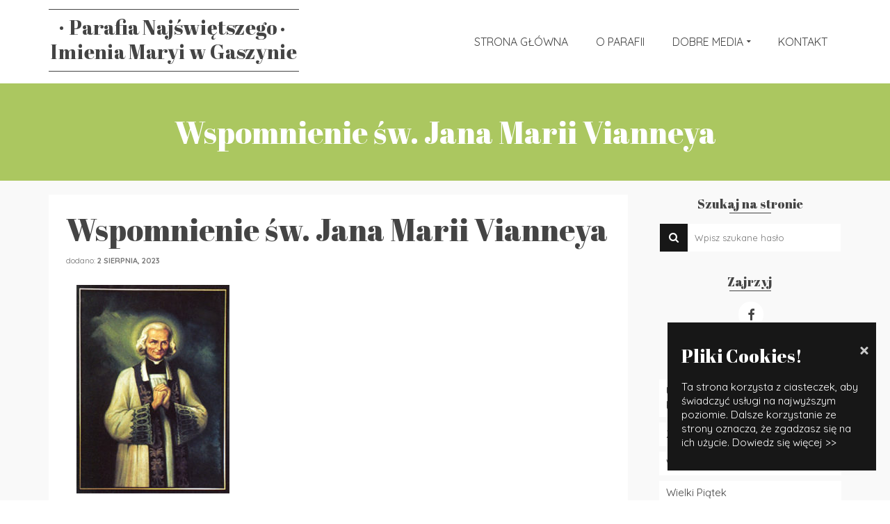

--- FILE ---
content_type: text/html; charset=UTF-8
request_url: https://parafia-gaszyn.pl/wspomnienie-sw-jana-marii-vianneya/
body_size: 10634
content:
<!DOCTYPE html>
<!--[if lt IE 7]>      <html class="no-js lt-ie9 lt-ie8 lt-ie7" lang="pl-PL" itemscope="itemscope" itemtype="http://schema.org/WebPage"> <![endif]-->
<!--[if IE 7]>         <html class="no-js lt-ie9 lt-ie8" lang="pl-PL" itemscope="itemscope" itemtype="http://schema.org/WebPage"> <![endif]-->
<!--[if IE 8]>         <html class="no-js lt-ie9" lang="pl-PL" itemscope="itemscope" itemtype="http://schema.org/WebPage"> <![endif]-->
<!--[if gt IE 8]><!--> <html class="no-js" lang="pl-PL" itemscope="itemscope" itemtype="http://schema.org/WebPage"> <!--<![endif]-->
<head>
  <meta charset="UTF-8">
  <meta name="viewport" content="width=device-width, initial-scale=1.0">
  <title>Wspomnienie św. Jana Marii Vianneya &#8211; Parafia Najświętszego Imienia Maryi w Gaszynie</title>
<link rel='dns-prefetch' href='//fonts.googleapis.com' />
<link rel='dns-prefetch' href='//s.w.org' />
<link rel="alternate" type="application/rss+xml" title="Parafia Najświętszego Imienia Maryi w Gaszynie &raquo; Kanał z wpisami" href="https://parafia-gaszyn.pl/feed/" />
<link rel="alternate" type="application/rss+xml" title="Parafia Najświętszego Imienia Maryi w Gaszynie &raquo; Kanał z komentarzami" href="https://parafia-gaszyn.pl/comments/feed/" />
<link rel="alternate" type="application/rss+xml" title="Parafia Najświętszego Imienia Maryi w Gaszynie &raquo; Wspomnienie św. Jana Marii Vianneya Kanał z komentarzami" href="https://parafia-gaszyn.pl/wspomnienie-sw-jana-marii-vianneya/feed/" />
<link rel="shortcut icon" type="image/x-icon" href="https://parafia-gaszyn.pl/wp-content/uploads/2017/09/android-icon-36x36.png" /><!-- This site uses the Google Analytics by ExactMetrics plugin v6.2.2 - Using Analytics tracking - https://www.exactmetrics.com/ -->
<script type="text/javascript" data-cfasync="false">
	var em_version         = '6.2.2';
	var em_track_user      = true;
	var em_no_track_reason = '';
	
	var disableStr = 'ga-disable-UA-106940373-1';

	/* Function to detect opted out users */
	function __gaTrackerIsOptedOut() {
		return document.cookie.indexOf(disableStr + '=true') > -1;
	}

	/* Disable tracking if the opt-out cookie exists. */
	if ( __gaTrackerIsOptedOut() ) {
		window[disableStr] = true;
	}

	/* Opt-out function */
	function __gaTrackerOptout() {
	  document.cookie = disableStr + '=true; expires=Thu, 31 Dec 2099 23:59:59 UTC; path=/';
	  window[disableStr] = true;
	}

	if ( 'undefined' === typeof gaOptout ) {
		function gaOptout() {
			__gaTrackerOptout();
		}
	}
	
	if ( em_track_user ) {
		(function(i,s,o,g,r,a,m){i['GoogleAnalyticsObject']=r;i[r]=i[r]||function(){
			(i[r].q=i[r].q||[]).push(arguments)},i[r].l=1*new Date();a=s.createElement(o),
			m=s.getElementsByTagName(o)[0];a.async=1;a.src=g;m.parentNode.insertBefore(a,m)
		})(window,document,'script','//www.google-analytics.com/analytics.js','__gaTracker');

window.ga = __gaTracker;		__gaTracker('create', 'UA-106940373-1', 'auto');
		__gaTracker('set', 'forceSSL', true);
		__gaTracker('send','pageview');
		__gaTracker( function() { window.ga = __gaTracker; } );
	} else {
		console.log( "" );
		(function() {
			/* https://developers.google.com/analytics/devguides/collection/analyticsjs/ */
			var noopfn = function() {
				return null;
			};
			var noopnullfn = function() {
				return null;
			};
			var Tracker = function() {
				return null;
			};
			var p = Tracker.prototype;
			p.get = noopfn;
			p.set = noopfn;
			p.send = noopfn;
			var __gaTracker = function() {
				var len = arguments.length;
				if ( len === 0 ) {
					return;
				}
				var f = arguments[len-1];
				if ( typeof f !== 'object' || f === null || typeof f.hitCallback !== 'function' ) {
					console.log( 'Not running function __gaTracker(' + arguments[0] + " ....) because you are not being tracked. " + em_no_track_reason );
					return;
				}
				try {
					f.hitCallback();
				} catch (ex) {

				}
			};
			__gaTracker.create = function() {
				return new Tracker();
			};
			__gaTracker.getByName = noopnullfn;
			__gaTracker.getAll = function() {
				return [];
			};
			__gaTracker.remove = noopfn;
			window['__gaTracker'] = __gaTracker;
			window.ga = __gaTracker;		})();
		}
</script>
<!-- / Google Analytics by ExactMetrics -->
		<script type="text/javascript">
			window._wpemojiSettings = {"baseUrl":"https:\/\/s.w.org\/images\/core\/emoji\/13.0.0\/72x72\/","ext":".png","svgUrl":"https:\/\/s.w.org\/images\/core\/emoji\/13.0.0\/svg\/","svgExt":".svg","source":{"concatemoji":"https:\/\/parafia-gaszyn.pl\/wp-includes\/js\/wp-emoji-release.min.js?ver=5.5.17"}};
			!function(e,a,t){var n,r,o,i=a.createElement("canvas"),p=i.getContext&&i.getContext("2d");function s(e,t){var a=String.fromCharCode;p.clearRect(0,0,i.width,i.height),p.fillText(a.apply(this,e),0,0);e=i.toDataURL();return p.clearRect(0,0,i.width,i.height),p.fillText(a.apply(this,t),0,0),e===i.toDataURL()}function c(e){var t=a.createElement("script");t.src=e,t.defer=t.type="text/javascript",a.getElementsByTagName("head")[0].appendChild(t)}for(o=Array("flag","emoji"),t.supports={everything:!0,everythingExceptFlag:!0},r=0;r<o.length;r++)t.supports[o[r]]=function(e){if(!p||!p.fillText)return!1;switch(p.textBaseline="top",p.font="600 32px Arial",e){case"flag":return s([127987,65039,8205,9895,65039],[127987,65039,8203,9895,65039])?!1:!s([55356,56826,55356,56819],[55356,56826,8203,55356,56819])&&!s([55356,57332,56128,56423,56128,56418,56128,56421,56128,56430,56128,56423,56128,56447],[55356,57332,8203,56128,56423,8203,56128,56418,8203,56128,56421,8203,56128,56430,8203,56128,56423,8203,56128,56447]);case"emoji":return!s([55357,56424,8205,55356,57212],[55357,56424,8203,55356,57212])}return!1}(o[r]),t.supports.everything=t.supports.everything&&t.supports[o[r]],"flag"!==o[r]&&(t.supports.everythingExceptFlag=t.supports.everythingExceptFlag&&t.supports[o[r]]);t.supports.everythingExceptFlag=t.supports.everythingExceptFlag&&!t.supports.flag,t.DOMReady=!1,t.readyCallback=function(){t.DOMReady=!0},t.supports.everything||(n=function(){t.readyCallback()},a.addEventListener?(a.addEventListener("DOMContentLoaded",n,!1),e.addEventListener("load",n,!1)):(e.attachEvent("onload",n),a.attachEvent("onreadystatechange",function(){"complete"===a.readyState&&t.readyCallback()})),(n=t.source||{}).concatemoji?c(n.concatemoji):n.wpemoji&&n.twemoji&&(c(n.twemoji),c(n.wpemoji)))}(window,document,window._wpemojiSettings);
		</script>
		<style type="text/css">
img.wp-smiley,
img.emoji {
	display: inline !important;
	border: none !important;
	box-shadow: none !important;
	height: 1em !important;
	width: 1em !important;
	margin: 0 .07em !important;
	vertical-align: -0.1em !important;
	background: none !important;
	padding: 0 !important;
}
</style>
	<link rel='stylesheet' id='contact-form-7-css'  href='https://parafia-gaszyn.pl/wp-content/plugins/contact-form-7/includes/css/styles.css?ver=5.2.2' type='text/css' media='all' />
<link rel='stylesheet' id='cookie-consent-style-css'  href='https://parafia-gaszyn.pl/wp-content/plugins/uk-cookie-consent/assets/css/style.css?ver=5.5.17' type='text/css' media='all' />
<link rel='stylesheet' id='orbisius_ctc_pinnacle_parent_style-css'  href='https://parafia-gaszyn.pl/wp-content/themes/pinnacle/style.css?ver=1.5.8' type='text/css' media='all' />
<link rel='stylesheet' id='orbisius_ctc_pinnacle_parent_style_child_style-css'  href='https://parafia-gaszyn.pl/wp-content/themes/pinnacle-child-theme-01/style.css?ver=1.5.8' type='text/css' media='all' />
<link rel='stylesheet' id='pinnacle_theme-css'  href='https://parafia-gaszyn.pl/wp-content/themes/pinnacle/assets/css/pinnacle.css?ver=157' type='text/css' media='all' />
<link rel='stylesheet' id='pinnacle_skin-css'  href='https://parafia-gaszyn.pl/wp-content/themes/pinnacle/assets/css/skins/default.css' type='text/css' media='all' />
<link rel='stylesheet' id='pinnacle_child-css'  href='https://parafia-gaszyn.pl/wp-content/themes/pinnacle-child-theme-01/style.css' type='text/css' media='all' />
<link rel='stylesheet' id='redux-google-fonts-pinnacle-css'  href='https://fonts.googleapis.com/css?family=Oxygen%3A400%7CRaleway%3A700%7CAbril+Fatface%3A400%7CQuicksand%3A300%2C400%2C700&#038;subset=latin-ext%2Clatin&#038;ver=1559657288' type='text/css' media='all' />
<script type='text/javascript' id='exactmetrics-frontend-script-js-extra'>
/* <![CDATA[ */
var exactmetrics_frontend = {"js_events_tracking":"true","download_extensions":"zip,mp3,mpeg,pdf,docx,pptx,xlsx,rar","inbound_paths":"[{\"path\":\"\\\/go\\\/\",\"label\":\"affiliate\"},{\"path\":\"\\\/recommend\\\/\",\"label\":\"affiliate\"}]","home_url":"https:\/\/parafia-gaszyn.pl","hash_tracking":"false"};
/* ]]> */
</script>
<script type='text/javascript' src='https://parafia-gaszyn.pl/wp-content/plugins/google-analytics-dashboard-for-wp/assets/js/frontend.min.js?ver=6.2.2' id='exactmetrics-frontend-script-js'></script>
<script type='text/javascript' src='https://parafia-gaszyn.pl/wp-includes/js/jquery/jquery.js?ver=1.12.4-wp' id='jquery-core-js'></script>
<script type='text/javascript' src='https://parafia-gaszyn.pl/wp-content/themes/pinnacle/assets/js/vendor/modernizr-2.7.0.min.js' id='modernizr-js'></script>
<link rel="https://api.w.org/" href="https://parafia-gaszyn.pl/wp-json/" /><link rel="alternate" type="application/json" href="https://parafia-gaszyn.pl/wp-json/wp/v2/posts/8483" /><link rel="EditURI" type="application/rsd+xml" title="RSD" href="https://parafia-gaszyn.pl/xmlrpc.php?rsd" />
<link rel="wlwmanifest" type="application/wlwmanifest+xml" href="https://parafia-gaszyn.pl/wp-includes/wlwmanifest.xml" /> 
<link rel='prev' title='I Czwartek m-ca' href='https://parafia-gaszyn.pl/i-czwartek-m-ca/' />
<link rel='next' title='I Sobota m-c' href='https://parafia-gaszyn.pl/i-sobota-m-c/' />
<meta name="generator" content="WordPress 5.5.17" />
<link rel="canonical" href="https://parafia-gaszyn.pl/wspomnienie-sw-jana-marii-vianneya/" />
<link rel='shortlink' href='https://parafia-gaszyn.pl/?p=8483' />
<link rel="alternate" type="application/json+oembed" href="https://parafia-gaszyn.pl/wp-json/oembed/1.0/embed?url=https%3A%2F%2Fparafia-gaszyn.pl%2Fwspomnienie-sw-jana-marii-vianneya%2F" />
<link rel="alternate" type="text/xml+oembed" href="https://parafia-gaszyn.pl/wp-json/oembed/1.0/embed?url=https%3A%2F%2Fparafia-gaszyn.pl%2Fwspomnienie-sw-jana-marii-vianneya%2F&#038;format=xml" />
<style id="ctcc-css" type="text/css" media="screen">
				#catapult-cookie-bar {
					box-sizing: border-box;
					max-height: 0;
					opacity: 0;
					z-index: 99999;
					overflow: hidden;
					color: #ffffff;
					position: fixed;
					right: 20px;
					bottom: 6%;
					width: 300px;
					background-color: #171717;
				}
				#catapult-cookie-bar a {
					color: #fff;
				}
				#catapult-cookie-bar .x_close span {
					background-color: #c9c9c9;
				}
				button#catapultCookie {
					background:;
					color: #c9c9c9;
					
				}
				#catapult-cookie-bar h3 {
					color: #ffffff;
				}
				.has-cookie-bar #catapult-cookie-bar {
					opacity: 1;
					max-height: 999px;
					min-height: 30px;
				}</style><script type="text/javascript">var light_error = "The Image could not be loaded.", light_of = "%curr% of %total%", light_load = "Loading...";</script><style type="text/css">#kad-banner #topbar .topbarsociallinks li a {font-size:14px;}.trans-header #pageheader {padding-top:120px;}.titleclass {background:#abc760;}.headerfont, .tp-caption, .yith-wcan-list li, .yith-wcan .yith-wcan-reset-navigation, ul.yith-wcan-label li a, .product_item .price {font-family:Abril Fatface;} 
  .topbarmenu ul li {font-family:Quicksand;}
  #kadbreadcrumbs {font-family:Quicksand;}a:hover {color: #abc760;} 
.kad-btn-primary:hover, .login .form-row .button:hover, #payment #place_order:hover, .yith-wcan .yith-wcan-reset-navigation:hover, .widget_shopping_cart_content .checkout:hover, .woocommerce-message .button:hover, #commentform .form-submit #submit:hover, .wpcf7 input.wpcf7-submit:hover, .widget_layered_nav_filters ul li a:hover, table.shop_table td.actions .checkout-button.button:hover, .product_item.hidetheaction:hover .add_to_cart_button, .kad-btn-primary:hover, input[type="submit"].button:hover, .single_add_to_cart_button:hover, .order-actions .button:hover, .woocommerce-message .button:hover,  #kad-top-cart-popup .buttons .button.checkout:hover, #kad-head-cart-popup .buttons .button.checkout:hover, #commentform .form-submit #submit:hover, .checkout-button:hover, #payment #place_order:hover, .widget_shopping_cart_content .checkout:hover, .cart-collaterals .shipping_calculator .button:hover, .yith-wcan .yith-wcan-reset-navigation:hover, .login .form-row .button:hover, .post-password-form input[type="submit"]:hover, table.shop_table td.actions .checkout-button.button:hover .widget_layered_nav ul li.chosen a:hover, .checkout-button:hover, .order-actions .button:hover, input[type="submit"].button:hover, .product_item.hidetheaction:hover .kad_add_to_cart, .product_item.hidetheaction:hover a.button, .post-password-form input[type="submit"]:hover, .return-to-shop a.wc-backward:hover {background: #abc760;}.kt-home-call-to-action {padding:140px 0;}.home-message:hover {background-color:#171717; background-color: rgba(23, 23, 23, 0.6);}
nav.woocommerce-pagination ul li a:hover, .wp-pagenavi a:hover, .woocommerce-info, .panel-heading .accordion-toggle, .variations .kad_radio_variations label:hover, .variations .kad_radio_variations label.selectedValue,.variations .kad_radio_variations label:hover {border-color: #171717;}
a, .product_price ins .amount, .price ins .amount, .price ins, .color_primary, .postedinbottom a:hover, .footerclass a:hover, .posttags a:hover, .subhead a:hover, .nav-trigger-case:hover .kad-menu-name, .star-rating, .kad-btn-border-white:hover, .tp-caption .kad-btn-border-white:hover, .woocommerce-info:before, .nav-trigger-case:hover .kad-navbtn, #wp-calendar a, .widget_categories .widget-inner .cat-item a:hover, .widget_archive li a:hover, .widget_nav_menu li a:hover,.widget_recent_entries li a:hover, .widget_pages li a:hover, .product-categories li a:hover, .product-categories li a:hover {color: #171717;}
.widget_price_filter .ui-slider .ui-slider-handle, .product_item .kad_add_to_cart:hover, .product_item a.button:hover, .product_item.hidetheaction:hover .kad_add_to_cart:hover, .kad-btn-primary, html .woocommerce-page .widget_layered_nav ul.yith-wcan-label li a:hover, html .woocommerce-page .widget_layered_nav ul.yith-wcan-label li.chosen a, nav.woocommerce-pagination ul li span.current, nav.woocommerce-pagination ul li a:hover, .product-category.grid_item a:hover h5, .woocommerce-message .button, .widget_layered_nav_filters ul li a, .widget_layered_nav ul li.chosen a, .wpcf7 input.wpcf7-submit, .yith-wcan .yith-wcan-reset-navigation, .panel-heading .accordion-toggle, .nav-tabs li.active, .menu-cart-btn .kt-cart-total, .form-search .search-icon, .product_item .add_to_cart_button:hover, div.product .woocommerce-tabs ul.tabs li.active, #containerfooter .menu li a:hover, .bg_primary, .home-iconmenu .home-icon-item:hover i, .home-iconmenu .home-icon-item:hover h4:after, .home-iconmenu .home-icon-item:hover .kad-btn-primary, p.demo_store, #commentform .form-submit #submit, .kad-hover-bg-primary:hover, .widget_shopping_cart_content .checkout, .product_item.hidetheaction:hover .add_to_cart_button:hover, .product_item.hidetheaction:hover a.button:hover, .productnav a:hover, .kad-btn-primary, .single_add_to_cart_button, #commentform .form-submit #submit, #payment #place_order, .yith-wcan .yith-wcan-reset-navigation, .checkout-button, .widget_shopping_cart_content .checkout, .cart-collaterals .shipping_calculator .button, .login .form-row .button, .order-actions .button, input[type="submit"].button, .post-password-form input[type="submit"], #kad-top-cart-popup .button.checkout, #kad-head-cart-popup .button.checkout, table.shop_table td.actions .checkout-button.button, .select2-container .select2-choice .select2-arrow, .woocommerce span.onsale, span.onsale, .woocommerce #carouselcontainer span.onsale, #filters li a.selected, #filters li a:hover, .p_primarystyle .portfolio-hoverover, .woocommerce-message, .woocommerce-error, a.added_to_cart:hover, .cart-collaterals .cart_totals tr.order-total, .cart-collaterals .shipping_calculator h2 a:hover, .top-menu-cart-btn .kt-cart-total, #topbar ul.sf-menu li a:hover, .topbarmenu ul.sf-menu li.sf-dropdown:hover, .topbarsociallinks li a:hover, #topbar .nav-trigger-case .kad-navbtn:hover, .top-menu-search-btn:hover, .top-search-btn.collapsed:hover, .top-menu-cart-btn:hover, .top-cart-btn.collapsed:hover, .wp-pagenavi .current, .wp-pagenavi a:hover, .login .form-row .button, .post-password-form input[type="submit"], .kad-post-navigation .kad-previous-link a:hover, .kad-post-navigation .kad-next-link a:hover, .select2-results .select2-highlighted, .variations .kad_radio_variations label.selectedValue, #payment #place_order, .checkout-button, input[type="submit"].button, .order-actions .button, .productnav a:hover, #nav-main ul.sf-menu ul li a:hover, #nav-main ul.sf-menu ul li.current-menu-item a, .woocommerce-checkout .chosen-container .chosen-results li.highlighted, .return-to-shop a.wc-backward {background: #171717;}.posttags {display:none;}.product_item .product_details h5 {min-height:50px;}.kad-topbar-left, .kad-topbar-left .topbar_social {float:right;} #topbar .kad-topbar-right ul.topbmenu, .kad-topbar-right .kad-topsearch-button, .kad-topbar-right .top-menu-cart-btn {float:left;} .kad-topbar-right #kad-top-search-popup, .kad-topbar-right #kad-top-cart-popup{right: auto;left: 0px;}@media (max-width: 767px) {#topbar{display:none;}}.kad-hidepostauthortop, .postauthortop {display:none;}.postedinbottom {display:none;}.postcommentscount {display:none;}.kad-header-style-basic #nav-main ul.sf-menu > li > a, .kad-header-style-basic #kad-shrinkheader #mobile-nav-trigger a {line-height:120px;}.none-trans-header .nav-trigger-case.collapsed .kad-navbtn, .is-sticky .nav-trigger-case.collapsed .kad-navbtn {color:#444444;}.boxi1 {
background:#f9f9f9;
padding:15px 0 1px;
text-align:center;
border-radius:5px;
margin-bottom:20px;
}

.boxi1 div {
font-size:28px;
}

.boxi1 p {
margin:5px 0 0;
min-height:40px;
}

.home-page-title {
font-size:120px;
line-height:120px;
}

.subtitle.home-page-subtitle {
font-size:22px;
}

.home-page-title {
font-size:120px;
line-height:120px;
}

.subtitle.home-page-subtitle {
font-size:22px;
}

@media (max-width: 992px) {
.home-page-title {
font-size:80px;
line-height:80px;
}

.subtitle.home-page-subtitle {
font-size:16px;
}
}

@media (max-width: 768px) {
.home-page-title {
font-size:50px;
line-height:50px;
}

.subtitle.home-page-subtitle {
font-size:12px;
}
}
.contactformcase h3 {font-size: 20px;}

div.product .product_title.kt_title_hidden {
  display: none;
}</style><!--[if lt IE 9]>
<script src="https://parafia-gaszyn.pl/wp-content/themes/pinnacle/assets/js/vendor/respond.min.js"></script>
<![endif]-->
<style type="text/css" title="dynamic-css" class="options-output">.kad-primary-nav ul.sf-menu a,.nav-trigger-case.collapsed .kad-navbtn{color:#ffffff;}.sticky-wrapper #logo a.brand, .trans-header #logo a.brand{color:#ffffff;}.is-sticky header #logo a.brand,.logofont,.none-trans-header header #logo a.brand,header #logo a.brand{font-family:Oxygen;font-weight:400;font-style:normal;color:#444444;font-size:16px;}.titleclass{background-color:#abc760;background-size:cover;background-position:center center;}.titleclass h1{color:#ffffff;}.titleclass .subtitle{color:#ffffff;}.home_titleclass{background-color:#dd9933;}.kad-call-title-case h1.kad-call-title{color:#ffffff;}.kad-call-button-case a.kad-btn-primary{color:#000000;}.kad-call-button-case a.kad-btn-primary{background-color:#ffffff;}.kad-call-button-case a.kad-btn-primary:hover{color:#ffffff;}.kad-call-button-case a.kad-btn-primary:hover{background-color:#000000;}.kt-home-call-to-action{background-repeat:no-repeat;background-size:cover;background-attachment:fixed;background-position:center center;background-image:url('http://parafia-gaszyn.pl/wp-content/uploads/2014/08/demo_img_05.jpg');}.product_item .product_details h5, .product-category.grid_item a h5{font-family:Raleway;line-height:20px;font-weight:700;font-style:normal;font-size:15px;}.kad-primary-nav > ul{background-color:#ffffff;}.mobileclass{background-color:#ffffff;}.footerclass{background-color:#171717;}h1{font-family:"Abril Fatface";line-height:50px;font-weight:400;font-style:normal;font-size:44px;}h2{font-family:"Abril Fatface";line-height:40px;font-weight:400;font-style:normal;font-size:32px;}h3{font-family:"Abril Fatface";line-height:40px;font-weight:400;font-style:normal;font-size:26px;}h4{font-family:"Abril Fatface";line-height:34px;font-weight:400;font-style:normal;font-size:24px;}h5{font-family:"Abril Fatface";line-height:26px;font-weight:400;font-style:normal;font-size:18px;}.subtitle{font-family:"Abril Fatface";line-height:22px;font-weight:400;font-style:normal;font-size:14px;}body{font-family:Quicksand;line-height:20px;font-weight:400;font-style:normal;font-size:15px;}.is-sticky .kad-primary-nav ul.sf-menu a, ul.sf-menu a, .none-trans-header .kad-primary-nav ul.sf-menu a{font-family:Quicksand;font-weight:400;font-style:normal;color:#444444;font-size:16px;}.kad-nav-inner .kad-mnav, .kad-mobile-nav .kad-nav-inner li a, .kad-mobile-nav .kad-nav-inner li .kad-submenu-accordion{font-family:Quicksand;line-height:20px;font-weight:400;font-style:normal;color:#171717;font-size:16px;}#topbar ul.sf-menu > li > a, #topbar .top-menu-cart-btn, #topbar .top-menu-search-btn, #topbar .nav-trigger-case .kad-navbtn, #topbar .topbarsociallinks li a{font-family:Quicksand;font-weight:400;font-style:normal;font-size:11px;}</style></head>
	<body class="post-template-default single single-post postid-8483 single-format-standard wide none-trans-header not_ie wspomnienie-sw-jana-marii-vianneya elementor-default" >
				<div id="wrapper" class="container">
		  	<header id="kad-banner" class="banner headerclass kad-header-style-basic" data-pageheaderbg="0" data-header-base-height="120">
  <div id="kad-shrinkheader" class="container" style="height:120px; line-height:120px;">
    <div class="row">
      <div class="col-md-4 col-sm-8 col-ss-10 clearfix kad-header-left">
        <div id="logo" class="logocase">
          <a class="brand logofont" style="height:120px; line-height:120px; display:block;" href="https://parafia-gaszyn.pl">
             
            <div id="thelogo" style="height:120px; line-height:120px;">
                <div style="background-image: url('https://parafia-gaszyn.pl/wp-content/uploads/2017/09/gaszyn.png'); max-height:120px; height:120px; width:360px;" class="kad-standard-logo kad-lg"></div>
                                </div> 
                      </a>
        </div> <!-- Close #logo -->
      </div><!-- close col -->
      <div class="col-md-8 col-sm-4 col-ss-2 kad-header-right">
                    <nav id="nav-main" class="clearfix kad-primary-nav">
                <ul id="menu-main1" class="sf-menu"><li  class="menu-strona-glowna"><a href="https://parafia-gaszyn.pl/"><span>STRONA GŁÓWNA</span></a></li>
<li  class="menu-o-parafii"><a href="https://parafia-gaszyn.pl/o-parafii/"><span>O PARAFII</span></a></li>
<li  class="menu-dobre-media sf-dropdown"><a><span>DOBRE MEDIA</span></a>
<ul class="sf-dropdown-menu">
	<li  class="menu-wideokomentarz-do-czytan-na-kazdy-dzien"><a target="_blank" href="https://www.youtube.com/channel/UCAWw2IL28ni1Tks1uIF8n2w/videos"><span>Wideokomentarz do czytań na każdy dzień</span></a></li>
	<li  class="menu-radio-fiat"><a target="_blank" href="http://fiat.fm/"><span>Radio Fiat</span></a></li>
</ul>
</li>
<li  class="menu-kontakt"><a href="https://parafia-gaszyn.pl/kontakt/"><span>KONTAKT</span></a></li>
</ul>            </nav> 
            <div id="mobile-nav-trigger" class="nav-trigger">
              <a class="nav-trigger-case collapsed" data-toggle="collapse" rel="nofollow" data-target=".mobile_menu_collapse">
                <div class="kad-navbtn mobileclass clearfix"><i class="icon-reorder"></i></div>
              </a>
            </div>
              </div> <!-- Close col -->       
    </div> <!-- Close Row -->
  </div> <!-- Close Container -->
    <div class="container">
      <div id="kad-mobile-nav" class="kad-mobile-nav">
          <div class="kad-nav-inner mobileclass">
              <div id="mobile_menu_collapse" class="kad-nav-collapse collapse mobile_menu_collapse">
                  <ul id="menu-main1-1" class="kad-mnav"><li  class="menu-strona-glowna"><a href="https://parafia-gaszyn.pl/"><span>STRONA GŁÓWNA</span></a></li>
<li  class="menu-o-parafii"><a href="https://parafia-gaszyn.pl/o-parafii/"><span>O PARAFII</span></a></li>
<li  class="menu-dobre-media sf-dropdown"><a><span>DOBRE MEDIA</span></a>
<ul class="sf-dropdown-menu">
	<li  class="menu-wideokomentarz-do-czytan-na-kazdy-dzien"><a target="_blank" href="https://www.youtube.com/channel/UCAWw2IL28ni1Tks1uIF8n2w/videos"><span>Wideokomentarz do czytań na każdy dzień</span></a></li>
	<li  class="menu-radio-fiat"><a target="_blank" href="http://fiat.fm/"><span>Radio Fiat</span></a></li>
</ul>
</li>
<li  class="menu-kontakt"><a href="https://parafia-gaszyn.pl/kontakt/"><span>KONTAKT</span></a></li>
</ul>              </div>
          </div>
      </div>
  </div> <!-- Close Container -->
   
</header>			<div class="wrap contentclass" role="document"><div id="pageheader" class="titleclass">
<div class="header-color-overlay"></div>
	<div class="container">
		<div class="page-header">
			<div class="row">
				<div class="col-md-12">
				  	<h1 class="post_page_title entry-title" itemprop="name headline">Wspomnienie św. Jana Marii Vianneya</h1>
					  				</div>
			</div>
		</div>
	</div><!--container-->
</div><!--titleclass-->
        <div id="content" class="container">
          <div class="row single-article" itemscope="" itemtype="http://schema.org/BlogPosting">
            <div class="main col-lg-9 col-md-8 kt-sidebar" role="main">
                              <article class="postclass post-8483 post type-post status-publish format-standard has-post-thumbnail hentry category-uncategorized">
                                                      <header>
                                            <h1 class="entry-title" itemprop="name headline">Wspomnienie św. Jana Marii Vianneya</h1>
                                            <div class="subhead">
    <span class="postauthortop author vcard">
    	by <span itemprop="author"><a href="https://parafia-gaszyn.pl/author/kdjd437m/" class="fn" rel="author">KdJd437m</a></span>
    </span>
    <span class="updated postdate">dodano: <span class="postday" itemprop="datePublished">2 sierpnia, 2023</span></span>
    <span class="postcommentscount">with 
    	<a href="https://parafia-gaszyn.pl/wspomnienie-sw-jana-marii-vianneya/#post_comments">Brak komentarzy</a>
    </span>
</div>
                  </header>
                  <div class="entry-content clearfix" itemprop="articleBody">
                    <p><img loading="lazy" class="alignnone size-medium wp-image-8484" src="https://parafia-gaszyn.pl/wp-content/uploads/2023/08/jan3c-220x300.jpg" alt="" width="220" height="300" srcset="https://parafia-gaszyn.pl/wp-content/uploads/2023/08/jan3c-220x300.jpg 220w, https://parafia-gaszyn.pl/wp-content/uploads/2023/08/jan3c.jpg 300w" sizes="(max-width: 220px) 100vw, 220px" /></p>
<p><span class="elementor-alert-title">W&nbsp;dniu 4 sierpnia Kościół katolicki obchodzi liturgiczne wspomnienie obowiązkowe św.&nbsp;Jana Marii Vianneya, prezbitera, proboszcza z&nbsp;Ars, skromnego kapłana, słynącego z&nbsp;surowości życia i&nbsp;dobroci, kaznodzieję, nauczającego z&nbsp;prostotą i&nbsp;sercem, wytrwałego spowiednika, patrona duszpasterzy, parafii i&nbsp;wszystkich proboszczów</span>.</p>
<p style="text-align: center;"><strong>Wszechmogący i&nbsp;miłosierny Boże, Ty obdarzyłeś świętego Jana Marię Vianneya godną podziwu gorliwością apostolską, spraw, abyśmy za&nbsp;jego przykładem i&nbsp;wstawiennictwem przez&nbsp;chrześcijańską miłość zyskiwali dusze braci dla Ciebie<br />
i razem z&nbsp;nimi osiągnęli wieczną chwałę. Przez&nbsp;Chrystusa, Pana naszego. </strong></p>
<p style="text-align: center;"><strong>Amen</strong></p>
                                      </div>
                  <footer class="single-footer clearfix">
                    		<span class="postedinbottom"><i class="icon-folder-close"></i> <a href="https://parafia-gaszyn.pl/category/uncategorized/" rel="category tag">Uncategorized</a></span>
	<div class="meta_post_image" itemprop="image" itemscope itemtype="https://schema.org/ImageObject"><meta itemprop="url" content="https://parafia-gaszyn.pl/wp-content/uploads/2023/08/jan3c.jpg"><meta itemprop="width" content="300"><meta itemprop="height" content="410"></div><meta itemprop="dateModified" content="2023-08-02T19:59:42+02:00"><meta itemscope itemprop="mainEntityOfPage"  itemType="https://schema.org/WebPage" itemid="https://parafia-gaszyn.pl/wspomnienie-sw-jana-marii-vianneya/"><div itemprop="publisher" itemscope itemtype="https://schema.org/Organization"><div itemprop="logo" itemscope itemtype="https://schema.org/ImageObject"><meta itemprop="url" content="https://parafia-gaszyn.pl/wp-content/uploads/2017/09/gaszyn.png"><meta itemprop="width" content="360"><meta itemprop="height" content="120"></div><meta itemprop="name" content="Parafia Najświętszego Imienia Maryi w Gaszynie"></div>                  </footer>
                </article>
                <div class="kad-post-navigation clearfix">
        <div class="alignleft kad-previous-link">
        	<a href="https://parafia-gaszyn.pl/i-czwartek-m-ca/" rel="prev">Poprzedni wpis</a> 
        </div>
        <div class="alignright kad-next-link">
        	<a href="https://parafia-gaszyn.pl/i-sobota-m-c/" rel="next">Następny wpis</a> 
        </div>
 </div> <!-- end navigation -->                 <div id="post_comments"></div>
      
                      </div>

       <aside class="col-lg-3 col-md-4" role="complementary">
        	<div class="sidebar">
			<section id="search-2" class="widget-1 widget-first widget widget_search"><div class="widget-inner"><h5 class="widget-title">Szukaj na stronie</h5><form role="search" method="get" id="searchform" class="form-search" action="https://parafia-gaszyn.pl/">
  <label class="hide" for="s">Search for:</label>
  <input type="text" value="" name="s" id="s" class="search-query" placeholder="Wpisz szukane hasło">
  <button type="submit" id="searchsubmit" class="search-icon"><i class="icon-search"></i></button>
</form></div></section><section id="widget_kadence_social-2" class="widget-2 widget widget_kadence_social"><div class="widget-inner"><h5 class="widget-title">Zajrzyj</h5>    <div class="kadence_social_widget clearfix">
      
<a href="https://www.facebook.com/parafia.gaszyn/" class="facebook_link" title="Facebook" target="_blank" data-toggle="tooltip" data-placement="top" data-original-title="Facebook"><i class="icon-facebook"></i></a>    </div>
  </div></section>
		<section id="recent-posts-2" class="widget-3 widget widget_recent_entries"><div class="widget-inner">
		<h5 class="widget-title">Ostatnie wpisy</h5>
		<ul>
											<li>
					<a href="https://parafia-gaszyn.pl/uroczystosc-najswietszego-ciala-i-krwi-chrystusa-3/">Uroczystość Najświętszego Ciała i Krwi Chrystusa</a>
									</li>
											<li>
					<a href="https://parafia-gaszyn.pl/zyczenia-wielkanocne-2025/">Życzenia Wielkanocne 2025</a>
									</li>
											<li>
					<a href="https://parafia-gaszyn.pl/wielka-sobota/">Wielka Sobota</a>
									</li>
											<li>
					<a href="https://parafia-gaszyn.pl/wielki-piatek-2/">Wielki Piątek</a>
									</li>
											<li>
					<a href="https://parafia-gaszyn.pl/wielki-czwartek/">Wielki Czwartek</a>
									</li>
					</ul>

		</div></section><section id="archives-2" class="widget-4 widget widget_archive"><div class="widget-inner"><h5 class="widget-title">Poprzednie miesiące</h5>		<label class="screen-reader-text" for="archives-dropdown-2">Poprzednie miesiące</label>
		<select id="archives-dropdown-2" name="archive-dropdown">
			
			<option value="">Wybierz miesiąc</option>
				<option value='https://parafia-gaszyn.pl/2025/06/'> czerwiec 2025 </option>
	<option value='https://parafia-gaszyn.pl/2025/04/'> kwiecień 2025 </option>
	<option value='https://parafia-gaszyn.pl/2025/03/'> marzec 2025 </option>
	<option value='https://parafia-gaszyn.pl/2025/01/'> styczeń 2025 </option>
	<option value='https://parafia-gaszyn.pl/2024/10/'> październik 2024 </option>
	<option value='https://parafia-gaszyn.pl/2024/09/'> wrzesień 2024 </option>
	<option value='https://parafia-gaszyn.pl/2024/08/'> sierpień 2024 </option>
	<option value='https://parafia-gaszyn.pl/2024/05/'> maj 2024 </option>
	<option value='https://parafia-gaszyn.pl/2024/04/'> kwiecień 2024 </option>
	<option value='https://parafia-gaszyn.pl/2024/03/'> marzec 2024 </option>
	<option value='https://parafia-gaszyn.pl/2024/02/'> luty 2024 </option>
	<option value='https://parafia-gaszyn.pl/2024/01/'> styczeń 2024 </option>
	<option value='https://parafia-gaszyn.pl/2023/12/'> grudzień 2023 </option>
	<option value='https://parafia-gaszyn.pl/2023/11/'> listopad 2023 </option>
	<option value='https://parafia-gaszyn.pl/2023/10/'> październik 2023 </option>
	<option value='https://parafia-gaszyn.pl/2023/09/'> wrzesień 2023 </option>
	<option value='https://parafia-gaszyn.pl/2023/08/'> sierpień 2023 </option>
	<option value='https://parafia-gaszyn.pl/2023/07/'> lipiec 2023 </option>
	<option value='https://parafia-gaszyn.pl/2023/06/'> czerwiec 2023 </option>
	<option value='https://parafia-gaszyn.pl/2023/05/'> maj 2023 </option>
	<option value='https://parafia-gaszyn.pl/2023/04/'> kwiecień 2023 </option>
	<option value='https://parafia-gaszyn.pl/2023/03/'> marzec 2023 </option>
	<option value='https://parafia-gaszyn.pl/2023/02/'> luty 2023 </option>
	<option value='https://parafia-gaszyn.pl/2023/01/'> styczeń 2023 </option>
	<option value='https://parafia-gaszyn.pl/2022/12/'> grudzień 2022 </option>
	<option value='https://parafia-gaszyn.pl/2022/11/'> listopad 2022 </option>
	<option value='https://parafia-gaszyn.pl/2021/11/'> listopad 2021 </option>
	<option value='https://parafia-gaszyn.pl/2021/09/'> wrzesień 2021 </option>
	<option value='https://parafia-gaszyn.pl/2021/06/'> czerwiec 2021 </option>
	<option value='https://parafia-gaszyn.pl/2020/09/'> wrzesień 2020 </option>
	<option value='https://parafia-gaszyn.pl/2020/06/'> czerwiec 2020 </option>
	<option value='https://parafia-gaszyn.pl/2019/09/'> wrzesień 2019 </option>
	<option value='https://parafia-gaszyn.pl/2019/06/'> czerwiec 2019 </option>
	<option value='https://parafia-gaszyn.pl/2019/04/'> kwiecień 2019 </option>
	<option value='https://parafia-gaszyn.pl/2018/11/'> listopad 2018 </option>
	<option value='https://parafia-gaszyn.pl/2018/09/'> wrzesień 2018 </option>
	<option value='https://parafia-gaszyn.pl/2018/07/'> lipiec 2018 </option>
	<option value='https://parafia-gaszyn.pl/2018/06/'> czerwiec 2018 </option>
	<option value='https://parafia-gaszyn.pl/2018/04/'> kwiecień 2018 </option>
	<option value='https://parafia-gaszyn.pl/2018/03/'> marzec 2018 </option>
	<option value='https://parafia-gaszyn.pl/2017/11/'> listopad 2017 </option>
	<option value='https://parafia-gaszyn.pl/2017/09/'> wrzesień 2017 </option>
	<option value='https://parafia-gaszyn.pl/2017/06/'> czerwiec 2017 </option>
	<option value='https://parafia-gaszyn.pl/2017/05/'> maj 2017 </option>
	<option value='https://parafia-gaszyn.pl/2017/04/'> kwiecień 2017 </option>
	<option value='https://parafia-gaszyn.pl/2017/03/'> marzec 2017 </option>
	<option value='https://parafia-gaszyn.pl/2016/09/'> wrzesień 2016 </option>
	<option value='https://parafia-gaszyn.pl/2016/07/'> lipiec 2016 </option>
	<option value='https://parafia-gaszyn.pl/2016/05/'> maj 2016 </option>
	<option value='https://parafia-gaszyn.pl/2016/03/'> marzec 2016 </option>
	<option value='https://parafia-gaszyn.pl/2016/02/'> luty 2016 </option>
	<option value='https://parafia-gaszyn.pl/2015/12/'> grudzień 2015 </option>
	<option value='https://parafia-gaszyn.pl/2015/10/'> październik 2015 </option>
	<option value='https://parafia-gaszyn.pl/2015/09/'> wrzesień 2015 </option>
	<option value='https://parafia-gaszyn.pl/2015/08/'> sierpień 2015 </option>
	<option value='https://parafia-gaszyn.pl/2015/07/'> lipiec 2015 </option>
	<option value='https://parafia-gaszyn.pl/2015/06/'> czerwiec 2015 </option>
	<option value='https://parafia-gaszyn.pl/2015/05/'> maj 2015 </option>
	<option value='https://parafia-gaszyn.pl/2015/04/'> kwiecień 2015 </option>
	<option value='https://parafia-gaszyn.pl/2015/03/'> marzec 2015 </option>
	<option value='https://parafia-gaszyn.pl/2015/02/'> luty 2015 </option>
	<option value='https://parafia-gaszyn.pl/2014/09/'> wrzesień 2014 </option>
	<option value='https://parafia-gaszyn.pl/2014/08/'> sierpień 2014 </option>
	<option value='https://parafia-gaszyn.pl/2014/07/'> lipiec 2014 </option>
	<option value='https://parafia-gaszyn.pl/2014/06/'> czerwiec 2014 </option>
	<option value='https://parafia-gaszyn.pl/2014/05/'> maj 2014 </option>
	<option value='https://parafia-gaszyn.pl/2014/01/'> styczeń 2014 </option>
	<option value='https://parafia-gaszyn.pl/2013/11/'> listopad 2013 </option>
	<option value='https://parafia-gaszyn.pl/2013/09/'> wrzesień 2013 </option>
	<option value='https://parafia-gaszyn.pl/2013/08/'> sierpień 2013 </option>
	<option value='https://parafia-gaszyn.pl/2013/07/'> lipiec 2013 </option>
	<option value='https://parafia-gaszyn.pl/2013/06/'> czerwiec 2013 </option>
	<option value='https://parafia-gaszyn.pl/2013/05/'> maj 2013 </option>
	<option value='https://parafia-gaszyn.pl/2013/04/'> kwiecień 2013 </option>
	<option value='https://parafia-gaszyn.pl/2013/03/'> marzec 2013 </option>
	<option value='https://parafia-gaszyn.pl/2013/01/'> styczeń 2013 </option>
	<option value='https://parafia-gaszyn.pl/2012/12/'> grudzień 2012 </option>
	<option value='https://parafia-gaszyn.pl/2012/11/'> listopad 2012 </option>
	<option value='https://parafia-gaszyn.pl/2012/09/'> wrzesień 2012 </option>
	<option value='https://parafia-gaszyn.pl/2012/06/'> czerwiec 2012 </option>
	<option value='https://parafia-gaszyn.pl/2012/05/'> maj 2012 </option>
	<option value='https://parafia-gaszyn.pl/2012/04/'> kwiecień 2012 </option>
	<option value='https://parafia-gaszyn.pl/2012/03/'> marzec 2012 </option>
	<option value='https://parafia-gaszyn.pl/204/04/'> kwiecień 204 </option>

		</select>

<script type="text/javascript">
/* <![CDATA[ */
(function() {
	var dropdown = document.getElementById( "archives-dropdown-2" );
	function onSelectChange() {
		if ( dropdown.options[ dropdown.selectedIndex ].value !== '' ) {
			document.location.href = this.options[ this.selectedIndex ].value;
		}
	}
	dropdown.onchange = onSelectChange;
})();
/* ]]> */
</script>
			</div></section><section id="text-2" class="widget-5 widget-last widget widget_text"><div class="widget-inner">			<div class="textwidget"><p>&nbsp;</p>
<p>&nbsp;</p>
</div>
		</div></section>        </div><!-- /.sidebar -->
    </aside><!-- /aside -->
	    	</div><!-- /.row-->
		</div><!-- /.content -->
	</div><!-- /.wrap -->
			  	<footer id="containerfooter" class="footerclass">
  	<div class="container">
  		<div class="row">
  						        			                </div> <!-- Row -->
    	<div class="footercredits clearfix">
    		        	<p>&copy; 2026 Parafia Najświętszego Imienia Maryi w Gaszynie</p>    	</div><!-- credits -->
    </div><!-- container -->
</footer>
<script type='text/javascript' id='contact-form-7-js-extra'>
/* <![CDATA[ */
var wpcf7 = {"apiSettings":{"root":"https:\/\/parafia-gaszyn.pl\/wp-json\/contact-form-7\/v1","namespace":"contact-form-7\/v1"}};
/* ]]> */
</script>
<script type='text/javascript' src='https://parafia-gaszyn.pl/wp-content/plugins/contact-form-7/includes/js/scripts.js?ver=5.2.2' id='contact-form-7-js'></script>
<script type='text/javascript' id='cookie-consent-js-extra'>
/* <![CDATA[ */
var ctcc_vars = {"expiry":"30","method":"","version":"1"};
/* ]]> */
</script>
<script type='text/javascript' src='https://parafia-gaszyn.pl/wp-content/plugins/uk-cookie-consent/assets/js/uk-cookie-consent-js.js?ver=2.3.0' id='cookie-consent-js'></script>
<script type='text/javascript' src='https://parafia-gaszyn.pl/wp-includes/js/imagesloaded.min.js?ver=4.1.4' id='imagesloaded-js'></script>
<script type='text/javascript' src='https://parafia-gaszyn.pl/wp-includes/js/masonry.min.js?ver=4.2.2' id='masonry-js'></script>
<script type='text/javascript' src='https://parafia-gaszyn.pl/wp-content/themes/pinnacle/assets/js/min/kt_plugins.min.js?ver=158' id='pinnacle_plugins-js'></script>
<script type='text/javascript' src='https://parafia-gaszyn.pl/wp-content/themes/pinnacle/assets/js/min/kt_main.min.js?ver=158' id='pinnacle_main-js'></script>
<script type='text/javascript' src='https://parafia-gaszyn.pl/wp-includes/js/wp-embed.min.js?ver=5.5.17' id='wp-embed-js'></script>
			
				<script type="text/javascript">
					jQuery(document).ready(function($){
												if(!catapultReadCookie("catAccCookies")){ // If the cookie has not been set then show the bar
							$("html").addClass("has-cookie-bar");
							$("html").addClass("cookie-bar-bottom-right-block");
							$("html").addClass("cookie-bar-block");
													}
																	});
				</script>
			
			<div id="catapult-cookie-bar" class=" use_x_close float-accept"><h3>Pliki Cookies!</h3><span class="ctcc-left-side">Ta strona korzysta z ciasteczek, aby świadczyć usługi na najwyższym poziomie. Dalsze korzystanie ze strony oznacza, że zgadzasz się na ich użycie. <a class="ctcc-more-info-link" tabindex=0 target="_blank" href="https://parafia-gaszyn.pl/polityka-prywatnosci/">Dowiedz się więcej &gt;&gt;</a></span><span class="ctcc-right-side"></span><div class="x_close"><span></span><span></span></div></div><!-- #catapult-cookie-bar -->		</div><!--Wrapper-->
	</body>
</html>


--- FILE ---
content_type: text/css
request_url: https://parafia-gaszyn.pl/wp-content/themes/pinnacle-child-theme-01/style.css?ver=1.5.8
body_size: 212
content:
/*
Theme Name: Pinnacle Child 01
Theme URI: 
Description: Child 01 theme for the Pinnacle theme
Author: <a href="https://www.kadencethemes.com/">Kadence Themes</a>
Author URI: 
Template: pinnacle
Version: 1.5.8
*/

/* Generated by Orbisius Child Theme Creator (http://orbisius.com/products/wordpress-plugins/orbisius-child-theme-creator/) on Wed, 06 Sep 2017 19:32:16 +0000 */ 
/* The plugin now uses the recommended approach for loading the css files.*/

